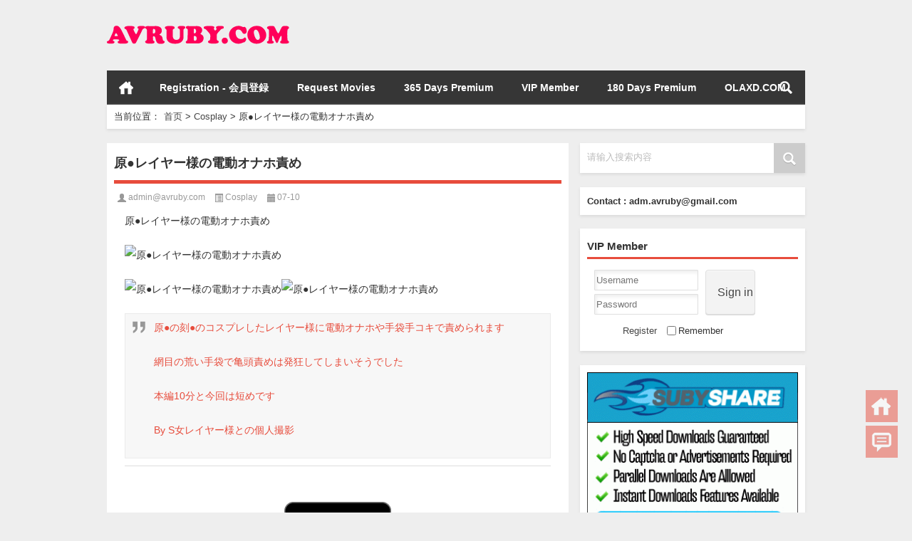

--- FILE ---
content_type: text/html; charset=UTF-8
request_url: https://avruby.com/?p=4898
body_size: 12655
content:
<!DOCTYPE html PUBLIC "-//W3C//DTD XHTML 1.0 Transitional//EN" "http://www.w3.org/TR/xhtml1/DTD/xhtml1-transitional.dtd">
<html xmlns="http://www.w3.org/1999/xhtml">
<head profile="http://gmpg.org/xfn/11">
<meta charset="UTF-8">
<meta http-equiv="Content-Type" content="text/html" />
<meta http-equiv="X-UA-Compatible" content="IE=edge,chrome=1">
<meta content="356451" name="subysharecom">
<title>原●レイヤー様の電動オナホ責め|AVRUBY.COM</title>

<meta name="description" content="原●レイヤー様の電動オナホ責め 原●の刻●のコスプレしたレイヤー様に電動オナホや手袋手コキで責められます 網目の荒い手袋で亀頭責めは発狂してしまいそうでした 本編10分と今回は短めです By S女レイヤー様との個人撮影   &nbsp; &nbsp;" />
<meta name="keywords" content="S女レイヤー様との個人撮影,原●レイヤー様の電動オナホ責め" />
<meta name="viewport" content="width=device-width, initial-scale=1.0, user-scalable=0, minimum-scale=1.0, maximum-scale=1.0">
<link rel="shortcut icon" href="/wp-content/themes/Loostrive/images/favicon.ico" type="image/x-icon" />
<link rel="pingback" href="https://avruby.com/xmlrpc.php" />
<!--[if lte IE 7]><script>window.location.href='http://up.loome.net/upgrade-your-browser2.html?referrer='+location.href;</script><![endif]-->
<meta name='robots' content='index, follow, max-image-preview:large, max-snippet:-1, max-video-preview:-1' />
	<style>img:is([sizes="auto" i], [sizes^="auto," i]) { contain-intrinsic-size: 3000px 1500px }</style>
	
	<!-- This site is optimized with the Yoast SEO plugin v26.5 - https://yoast.com/wordpress/plugins/seo/ -->
	<link rel="canonical" href="https://avruby.com/?p=4898" />
	<meta property="og:locale" content="en_US" />
	<meta property="og:type" content="article" />
	<meta property="og:title" content="原●レイヤー様の電動オナホ責め" />
	<meta property="og:description" content="原●レイヤー様の電動オナホ責め 原●の刻●のコスプレしたレイヤー様に電動オナホや手袋手コキで責められます 網目の荒い手袋で亀頭責めは発狂してしまいそうでした 本編10分と今回は短めです By S女レイヤー様との個人撮影   &nbsp; &nbsp;" />
	<meta property="og:url" content="https://avruby.com/?p=4898" />
	<meta property="og:site_name" content="AVRUBY.COM" />
	<meta property="article:published_time" content="2024-07-10T09:33:31+00:00" />
	<meta property="og:image" content="https://sbs235.sbsf.tech:182/590/10072024/5ajlgbjji8gmnp3vebofkni.jpg" />
	<meta name="author" content="admin@avruby.com" />
	<meta name="twitter:card" content="summary_large_image" />
	<meta name="twitter:label1" content="Written by" />
	<meta name="twitter:data1" content="admin@avruby.com" />
	<script type="application/ld+json" class="yoast-schema-graph">{"@context":"https://schema.org","@graph":[{"@type":"WebPage","@id":"https://avruby.com/?p=4898","url":"https://avruby.com/?p=4898","name":"原●レイヤー様の電動オナホ責め","isPartOf":{"@id":"https://avruby.com/#website"},"primaryImageOfPage":{"@id":"https://avruby.com/?p=4898#primaryimage"},"image":{"@id":"https://avruby.com/?p=4898#primaryimage"},"thumbnailUrl":"https://sbs235.sbsf.tech:182/590/10072024/5ajlgbjji8gmnp3vebofkni.jpg","datePublished":"2024-07-10T09:33:31+00:00","author":{"@id":"https://avruby.com/#/schema/person/3a9c231d4c65c7ccdd9903ba9c40ab22"},"breadcrumb":{"@id":"https://avruby.com/?p=4898#breadcrumb"},"inLanguage":"en-US","potentialAction":[{"@type":"ReadAction","target":["https://avruby.com/?p=4898"]}]},{"@type":"ImageObject","inLanguage":"en-US","@id":"https://avruby.com/?p=4898#primaryimage","url":"https://sbs235.sbsf.tech:182/590/10072024/5ajlgbjji8gmnp3vebofkni.jpg","contentUrl":"https://sbs235.sbsf.tech:182/590/10072024/5ajlgbjji8gmnp3vebofkni.jpg"},{"@type":"BreadcrumbList","@id":"https://avruby.com/?p=4898#breadcrumb","itemListElement":[{"@type":"ListItem","position":1,"name":"Home","item":"https://avruby.com/"},{"@type":"ListItem","position":2,"name":"原●レイヤー様の電動オナホ責め"}]},{"@type":"WebSite","@id":"https://avruby.com/#website","url":"https://avruby.com/","name":"AVRUBY.COM","description":"コスプレ動画、コスプレ写真集、同人作品、ゲーム、アダルトコミックをダウンロード!!","potentialAction":[{"@type":"SearchAction","target":{"@type":"EntryPoint","urlTemplate":"https://avruby.com/?s={search_term_string}"},"query-input":{"@type":"PropertyValueSpecification","valueRequired":true,"valueName":"search_term_string"}}],"inLanguage":"en-US"},{"@type":"Person","@id":"https://avruby.com/#/schema/person/3a9c231d4c65c7ccdd9903ba9c40ab22","name":"admin@avruby.com","image":{"@type":"ImageObject","inLanguage":"en-US","@id":"https://avruby.com/#/schema/person/image/","url":"https://secure.gravatar.com/avatar/56c56f7761c7b319808da99799c1ed9f8555e7361c6fb57671d0f977fce3db80?s=96&d=mm&r=g","contentUrl":"https://secure.gravatar.com/avatar/56c56f7761c7b319808da99799c1ed9f8555e7361c6fb57671d0f977fce3db80?s=96&d=mm&r=g","caption":"admin@avruby.com"},"sameAs":["http://avruby.com"],"url":"https://avruby.com/?author=1"}]}</script>
	<!-- / Yoast SEO plugin. -->


<link rel='dns-prefetch' href='//ajax.googleapis.com' />
<link rel='dns-prefetch' href='//avruby.com' />
<link rel='stylesheet' id='wp-block-library-css' href='https://avruby.com/wp-includes/css/dist/block-library/style.min.css?ver=6.8.3' type='text/css' media='all' />
<style id='classic-theme-styles-inline-css' type='text/css'>
/*! This file is auto-generated */
.wp-block-button__link{color:#fff;background-color:#32373c;border-radius:9999px;box-shadow:none;text-decoration:none;padding:calc(.667em + 2px) calc(1.333em + 2px);font-size:1.125em}.wp-block-file__button{background:#32373c;color:#fff;text-decoration:none}
</style>
<style id='global-styles-inline-css' type='text/css'>
:root{--wp--preset--aspect-ratio--square: 1;--wp--preset--aspect-ratio--4-3: 4/3;--wp--preset--aspect-ratio--3-4: 3/4;--wp--preset--aspect-ratio--3-2: 3/2;--wp--preset--aspect-ratio--2-3: 2/3;--wp--preset--aspect-ratio--16-9: 16/9;--wp--preset--aspect-ratio--9-16: 9/16;--wp--preset--color--black: #000000;--wp--preset--color--cyan-bluish-gray: #abb8c3;--wp--preset--color--white: #ffffff;--wp--preset--color--pale-pink: #f78da7;--wp--preset--color--vivid-red: #cf2e2e;--wp--preset--color--luminous-vivid-orange: #ff6900;--wp--preset--color--luminous-vivid-amber: #fcb900;--wp--preset--color--light-green-cyan: #7bdcb5;--wp--preset--color--vivid-green-cyan: #00d084;--wp--preset--color--pale-cyan-blue: #8ed1fc;--wp--preset--color--vivid-cyan-blue: #0693e3;--wp--preset--color--vivid-purple: #9b51e0;--wp--preset--gradient--vivid-cyan-blue-to-vivid-purple: linear-gradient(135deg,rgba(6,147,227,1) 0%,rgb(155,81,224) 100%);--wp--preset--gradient--light-green-cyan-to-vivid-green-cyan: linear-gradient(135deg,rgb(122,220,180) 0%,rgb(0,208,130) 100%);--wp--preset--gradient--luminous-vivid-amber-to-luminous-vivid-orange: linear-gradient(135deg,rgba(252,185,0,1) 0%,rgba(255,105,0,1) 100%);--wp--preset--gradient--luminous-vivid-orange-to-vivid-red: linear-gradient(135deg,rgba(255,105,0,1) 0%,rgb(207,46,46) 100%);--wp--preset--gradient--very-light-gray-to-cyan-bluish-gray: linear-gradient(135deg,rgb(238,238,238) 0%,rgb(169,184,195) 100%);--wp--preset--gradient--cool-to-warm-spectrum: linear-gradient(135deg,rgb(74,234,220) 0%,rgb(151,120,209) 20%,rgb(207,42,186) 40%,rgb(238,44,130) 60%,rgb(251,105,98) 80%,rgb(254,248,76) 100%);--wp--preset--gradient--blush-light-purple: linear-gradient(135deg,rgb(255,206,236) 0%,rgb(152,150,240) 100%);--wp--preset--gradient--blush-bordeaux: linear-gradient(135deg,rgb(254,205,165) 0%,rgb(254,45,45) 50%,rgb(107,0,62) 100%);--wp--preset--gradient--luminous-dusk: linear-gradient(135deg,rgb(255,203,112) 0%,rgb(199,81,192) 50%,rgb(65,88,208) 100%);--wp--preset--gradient--pale-ocean: linear-gradient(135deg,rgb(255,245,203) 0%,rgb(182,227,212) 50%,rgb(51,167,181) 100%);--wp--preset--gradient--electric-grass: linear-gradient(135deg,rgb(202,248,128) 0%,rgb(113,206,126) 100%);--wp--preset--gradient--midnight: linear-gradient(135deg,rgb(2,3,129) 0%,rgb(40,116,252) 100%);--wp--preset--font-size--small: 13px;--wp--preset--font-size--medium: 20px;--wp--preset--font-size--large: 36px;--wp--preset--font-size--x-large: 42px;--wp--preset--spacing--20: 0.44rem;--wp--preset--spacing--30: 0.67rem;--wp--preset--spacing--40: 1rem;--wp--preset--spacing--50: 1.5rem;--wp--preset--spacing--60: 2.25rem;--wp--preset--spacing--70: 3.38rem;--wp--preset--spacing--80: 5.06rem;--wp--preset--shadow--natural: 6px 6px 9px rgba(0, 0, 0, 0.2);--wp--preset--shadow--deep: 12px 12px 50px rgba(0, 0, 0, 0.4);--wp--preset--shadow--sharp: 6px 6px 0px rgba(0, 0, 0, 0.2);--wp--preset--shadow--outlined: 6px 6px 0px -3px rgba(255, 255, 255, 1), 6px 6px rgba(0, 0, 0, 1);--wp--preset--shadow--crisp: 6px 6px 0px rgba(0, 0, 0, 1);}:where(.is-layout-flex){gap: 0.5em;}:where(.is-layout-grid){gap: 0.5em;}body .is-layout-flex{display: flex;}.is-layout-flex{flex-wrap: wrap;align-items: center;}.is-layout-flex > :is(*, div){margin: 0;}body .is-layout-grid{display: grid;}.is-layout-grid > :is(*, div){margin: 0;}:where(.wp-block-columns.is-layout-flex){gap: 2em;}:where(.wp-block-columns.is-layout-grid){gap: 2em;}:where(.wp-block-post-template.is-layout-flex){gap: 1.25em;}:where(.wp-block-post-template.is-layout-grid){gap: 1.25em;}.has-black-color{color: var(--wp--preset--color--black) !important;}.has-cyan-bluish-gray-color{color: var(--wp--preset--color--cyan-bluish-gray) !important;}.has-white-color{color: var(--wp--preset--color--white) !important;}.has-pale-pink-color{color: var(--wp--preset--color--pale-pink) !important;}.has-vivid-red-color{color: var(--wp--preset--color--vivid-red) !important;}.has-luminous-vivid-orange-color{color: var(--wp--preset--color--luminous-vivid-orange) !important;}.has-luminous-vivid-amber-color{color: var(--wp--preset--color--luminous-vivid-amber) !important;}.has-light-green-cyan-color{color: var(--wp--preset--color--light-green-cyan) !important;}.has-vivid-green-cyan-color{color: var(--wp--preset--color--vivid-green-cyan) !important;}.has-pale-cyan-blue-color{color: var(--wp--preset--color--pale-cyan-blue) !important;}.has-vivid-cyan-blue-color{color: var(--wp--preset--color--vivid-cyan-blue) !important;}.has-vivid-purple-color{color: var(--wp--preset--color--vivid-purple) !important;}.has-black-background-color{background-color: var(--wp--preset--color--black) !important;}.has-cyan-bluish-gray-background-color{background-color: var(--wp--preset--color--cyan-bluish-gray) !important;}.has-white-background-color{background-color: var(--wp--preset--color--white) !important;}.has-pale-pink-background-color{background-color: var(--wp--preset--color--pale-pink) !important;}.has-vivid-red-background-color{background-color: var(--wp--preset--color--vivid-red) !important;}.has-luminous-vivid-orange-background-color{background-color: var(--wp--preset--color--luminous-vivid-orange) !important;}.has-luminous-vivid-amber-background-color{background-color: var(--wp--preset--color--luminous-vivid-amber) !important;}.has-light-green-cyan-background-color{background-color: var(--wp--preset--color--light-green-cyan) !important;}.has-vivid-green-cyan-background-color{background-color: var(--wp--preset--color--vivid-green-cyan) !important;}.has-pale-cyan-blue-background-color{background-color: var(--wp--preset--color--pale-cyan-blue) !important;}.has-vivid-cyan-blue-background-color{background-color: var(--wp--preset--color--vivid-cyan-blue) !important;}.has-vivid-purple-background-color{background-color: var(--wp--preset--color--vivid-purple) !important;}.has-black-border-color{border-color: var(--wp--preset--color--black) !important;}.has-cyan-bluish-gray-border-color{border-color: var(--wp--preset--color--cyan-bluish-gray) !important;}.has-white-border-color{border-color: var(--wp--preset--color--white) !important;}.has-pale-pink-border-color{border-color: var(--wp--preset--color--pale-pink) !important;}.has-vivid-red-border-color{border-color: var(--wp--preset--color--vivid-red) !important;}.has-luminous-vivid-orange-border-color{border-color: var(--wp--preset--color--luminous-vivid-orange) !important;}.has-luminous-vivid-amber-border-color{border-color: var(--wp--preset--color--luminous-vivid-amber) !important;}.has-light-green-cyan-border-color{border-color: var(--wp--preset--color--light-green-cyan) !important;}.has-vivid-green-cyan-border-color{border-color: var(--wp--preset--color--vivid-green-cyan) !important;}.has-pale-cyan-blue-border-color{border-color: var(--wp--preset--color--pale-cyan-blue) !important;}.has-vivid-cyan-blue-border-color{border-color: var(--wp--preset--color--vivid-cyan-blue) !important;}.has-vivid-purple-border-color{border-color: var(--wp--preset--color--vivid-purple) !important;}.has-vivid-cyan-blue-to-vivid-purple-gradient-background{background: var(--wp--preset--gradient--vivid-cyan-blue-to-vivid-purple) !important;}.has-light-green-cyan-to-vivid-green-cyan-gradient-background{background: var(--wp--preset--gradient--light-green-cyan-to-vivid-green-cyan) !important;}.has-luminous-vivid-amber-to-luminous-vivid-orange-gradient-background{background: var(--wp--preset--gradient--luminous-vivid-amber-to-luminous-vivid-orange) !important;}.has-luminous-vivid-orange-to-vivid-red-gradient-background{background: var(--wp--preset--gradient--luminous-vivid-orange-to-vivid-red) !important;}.has-very-light-gray-to-cyan-bluish-gray-gradient-background{background: var(--wp--preset--gradient--very-light-gray-to-cyan-bluish-gray) !important;}.has-cool-to-warm-spectrum-gradient-background{background: var(--wp--preset--gradient--cool-to-warm-spectrum) !important;}.has-blush-light-purple-gradient-background{background: var(--wp--preset--gradient--blush-light-purple) !important;}.has-blush-bordeaux-gradient-background{background: var(--wp--preset--gradient--blush-bordeaux) !important;}.has-luminous-dusk-gradient-background{background: var(--wp--preset--gradient--luminous-dusk) !important;}.has-pale-ocean-gradient-background{background: var(--wp--preset--gradient--pale-ocean) !important;}.has-electric-grass-gradient-background{background: var(--wp--preset--gradient--electric-grass) !important;}.has-midnight-gradient-background{background: var(--wp--preset--gradient--midnight) !important;}.has-small-font-size{font-size: var(--wp--preset--font-size--small) !important;}.has-medium-font-size{font-size: var(--wp--preset--font-size--medium) !important;}.has-large-font-size{font-size: var(--wp--preset--font-size--large) !important;}.has-x-large-font-size{font-size: var(--wp--preset--font-size--x-large) !important;}
:where(.wp-block-post-template.is-layout-flex){gap: 1.25em;}:where(.wp-block-post-template.is-layout-grid){gap: 1.25em;}
:where(.wp-block-columns.is-layout-flex){gap: 2em;}:where(.wp-block-columns.is-layout-grid){gap: 2em;}
:root :where(.wp-block-pullquote){font-size: 1.5em;line-height: 1.6;}
</style>
<link rel='stylesheet' id='kube-css' href='https://avruby.com/wp-content/themes/Loostrive/css/kube.css?ver=6.8.3' type='text/css' media='all' />
<link rel='stylesheet' id='fresco-css' href='https://avruby.com/wp-content/themes/Loostrive/images/imgbox/lightbox.css?ver=1.5.1' type='text/css' media='all' />
<link rel='stylesheet' id='wp-members-css' href='https://avruby.com/wp-content/plugins/wp-members/assets/css/forms/generic-no-float.min.css?ver=3.4.8' type='text/css' media='all' />
<script type="text/javascript" src="https://ajax.googleapis.com/ajax/libs/jquery/2.2.4/jquery.min.js" id="jquery-js"></script>
<script type="text/javascript" src="https://avruby.com/wp-content/themes/Loostrive/comments-ajax.js?ver=1" id="comments-ajax-js"></script>
<script type="text/javascript" src="https://avruby.com/wp-content/themes/Loostrive/js/realgravatar.js?ver=1" id="realgravatar-js"></script>
<link rel="https://api.w.org/" href="https://avruby.com/index.php?rest_route=/" /><link rel="alternate" title="JSON" type="application/json" href="https://avruby.com/index.php?rest_route=/wp/v2/posts/4898" /><link rel='shortlink' href='https://avruby.com/?p=4898' />
<link rel="alternate" title="oEmbed (JSON)" type="application/json+oembed" href="https://avruby.com/index.php?rest_route=%2Foembed%2F1.0%2Fembed&#038;url=https%3A%2F%2Favruby.com%2F%3Fp%3D4898" />
<link rel="alternate" title="oEmbed (XML)" type="text/xml+oembed" href="https://avruby.com/index.php?rest_route=%2Foembed%2F1.0%2Fembed&#038;url=https%3A%2F%2Favruby.com%2F%3Fp%3D4898&#038;format=xml" />
<!-- Analytics by WP Statistics - https://wp-statistics.com -->
<link rel="stylesheet" type="text/css" href="https://avruby.com/wp-content/themes/Loostrive/css/style/red.css" />
<style>
	#post_container .fixed-hight .thumbnail{overflow: hidden;}
	@media only screen and (max-width: 640px) {#post_container .fixed-hight .thumbnail{height:120.75px; overflow: hidden;}}
	.related,.related_box{height: 185px;}
	.related_box .r_pic,.related_box .r_pic img {height: 95px;}
	@media only screen and (max-width: 640px) {.mainmenus { margin-bottom: 1.5em; }}	@media only screen and (max-width: 640px) {#post_container li .article h2{height: 45px;overflow: hidden;padding-bottom: 0;margin-bottom: 10px;}}	</style>
</head>
<body  class="custom-background">
		<div id="head" class="row">
                      
			<div class="row"></div>
						<div class="container">
					<div id="blogname" class="third">
                    	<a href="https://avruby.com/" title="AVRUBY.COM">                        <img src="/wp-content/themes/Loostrive/images/Logo.png" alt="AVRUBY.COM" /></a>
                    </div>
                 	                </div>
				<div class="clear"></div>
		</div>
		<div class="mainmenus container">
			<div class="mainmenu">
				<div class="topnav">
					                		<a href="https://avruby.com" title="首页" class="home_none">首页</a>
    				                    <div class="menu-button"><i class="menu-ico"></i></div>
                    	<ul id="menu-topmenu" class="menu"><li id="menu-item-270" class="menu-item menu-item-type-post_type menu-item-object-page menu-item-270"><a href="https://avruby.com/?page_id=21">Registration - 会員登録</a></li>
<li id="menu-item-5571" class="menu-item menu-item-type-post_type menu-item-object-page menu-item-5571"><a href="https://avruby.com/?page_id=5561">Request Movies</a></li>
<li id="menu-item-8930" class="menu-item menu-item-type-taxonomy menu-item-object-category menu-item-8930"><a href="https://avruby.com/?cat=3940">365 Days Premium</a></li>
<li id="menu-item-8928" class="menu-item menu-item-type-taxonomy menu-item-object-category menu-item-8928"><a href="https://avruby.com/?cat=16">VIP Member</a></li>
<li id="menu-item-8929" class="menu-item menu-item-type-taxonomy menu-item-object-category menu-item-8929"><a href="https://avruby.com/?cat=621">180 Days Premium</a></li>
<li id="menu-item-12446" class="menu-item menu-item-type-custom menu-item-object-custom menu-item-12446"><a href="https://olaxd.com/">OLAXD.COM</a></li>
</ul>                    
                <ul class="menu-right">
                    <li class="menu-search">
                    	<a href="#" id="menu-search" title="搜索"></a>
                    	<div class="menu-search-form ">
							<form action="https://avruby.com" method="get">
                            	<input name="s" type="text" id="search" value="" maxlength="150" placeholder="请输入搜索内容" x-webkit-speech style="width:135px">
                            	<input type="submit" value="搜索" class="button"/>
                            </form>
                        </div>
                    </li>
                </ul> 
                                 <!-- menus END -->                    
            </div>
				</div>
				<div class="clear"></div>
			</div>
		</div>
			<div class="container">
					                <div class="subsidiary box clearfix">           	
                    <div class="bulletin fourfifth">
                        <span class="sixth">当前位置：</span><div itemscope itemtype="http://schema.org/WebPage" id="crumbs"> <a itemprop="breadcrumb" href="https://avruby.com">首页</a> <span class="delimiter">></span> <a itemprop="breadcrumb" href="https://avruby.com/?cat=2">Cosplay</a> <span class="delimiter">></span> <span class="current">原●レイヤー様の電動オナホ責め</span></div>                     </div>
                </div>
               	 	<div id="sidebar">
         
<div class="search box row">
<div class="search_site">
<form id="searchform" method="get" action="https://avruby.com">
		<input type="submit" value="" id="searchsubmit" class="button"/>
		<label><span>请输入搜索内容</span><input type="text" class="search-s" name="s"  x-webkit-speech /></label>
</form></div></div>
<div class="widget box row">
<p><strong>Contact : <a href="/cdn-cgi/l/email-protection" class="__cf_email__" data-cfemail="147570793a75626661766d547379757d783a777b79">[email&#160;protected]</a></strong></p>
</div><div class="widget box row">
			<form id="loginform" action="https://avruby.com/wp-login.php" method="post"><h3>VIP Member</h3>
				<div class="loginl">
					<p><label></label><input class="login" placeholder="Username" type="text" name="log" id="log" value="" size="12" /></p>
					<p><label></label><input class="login" placeholder="Password" type="password" name="pwd" id="pwd" value="" size="12" /></p>
				</div>
				<div class="loginr">
					<input class="denglu btn" type="submit" name="submit" value="Sign in" />
				</div>
				<div class="clear"></div>
				<p>
					<a class="register" href="https://avruby.com/?page_id=21">Register</a>
					<label><input id="comment_mail_notify" type="checkbox" name="rememberme" value="forever" />Remember</label>
				</p>
				<p>
					<input type="hidden" name="redirect_to" value="/?p=4898"/>
				</p>
				</form><div class="clear"></div></div><div class="widget box row"><figure class="wp-block-image alignwide"><a href="https://subyshare.com/affiliate/356451" target="_blank" rel=" noreferrer noopener"><img decoding="async" src="https://avruby.com/wp-content/uploads/2023/07/subyshare-2-300x250-2.gif"/></a></figure></div><div class="widget box row"><h3></h3><div class="siderbar-list"><ul class="imglist clear">        <li class="post" style="min-height: 50px">
            <a href="https://avruby.com/?p=4244" title="艦これ　時雨　猫耳メイド水着写真　フル解像度版">
						<img src="https://avruby.com/wp-content/themes/Loostrive/timthumb.php?src=https://sbs235.sbsf.tech:182/590/12062024/dgyw4uu6t985rtumm66dn8b.jpg&amp;h=95&amp;w=142&amp;zc=1" width="142" height="95" alt="艦これ　時雨　猫耳メイド水着写真　フル解像度版" />            <h4>艦これ　時雨　猫耳メイド水着写真　フル解像度版</h4></a>
        </li>
        <li class="post" style="min-height: 50px">
            <a href="https://avruby.com/?p=696" title="ガチ生ハメちゃん　唾液タンツボ性処理便女リゼロシャス 貧民街の性的女旧儿金髪路リ幺力女フェルト[2902pvm]Re2023">
						<img src="https://avruby.com/wp-content/themes/Loostrive/timthumb.php?src=https://sbs235.sbsf.tech:182/590/05112023/s2ensywcq462ocrw77ouydd.jpg&amp;h=95&amp;w=142&amp;zc=1" width="142" height="95" alt="ガチ生ハメちゃん　唾液タンツボ性処理便女リゼロシャス 貧民街の性的女旧儿金髪路リ幺力女フェルト[2902pvm]Re2023" />            <h4>ガチ生ハメちゃん　唾液タンツボ性処理便女リゼロシャス 貧民街の性的女旧儿金髪路リ幺力女フェルト[2902pvm]Re2023</h4></a>
        </li>
        <li class="post" style="min-height: 50px">
            <a href="https://avruby.com/?p=4242" title="艦これ　浦風＆磯風　素人レイヤー4Pハメ撮りSEX">
						<img src="https://avruby.com/wp-content/themes/Loostrive/timthumb.php?src=https://sbs235.sbsf.tech:182/590/12062024/robafka22o4uh5lcxzlj26j.jpg&amp;h=95&amp;w=142&amp;zc=1" width="142" height="95" alt="艦これ　浦風＆磯風　素人レイヤー4Pハメ撮りSEX" />            <h4>艦これ　浦風＆磯風　素人レイヤー4Pハメ撮りSEX</h4></a>
        </li>
        <li class="post" style="min-height: 50px">
            <a href="https://avruby.com/?p=4836" title="【意識高い系男装レイヤーは最高エロすぎドＭ痴女】全身ベロ舐め即尺ごっくん→パイズリ狭射中出しセックス&#038;キモおじ全員Ｄキス喉奥イラマとイッても猛ピス→アクメで人間廃業に追い込む6P大乱交豪華2本立て">
						<img src="https://avruby.com/wp-content/themes/Loostrive/timthumb.php?src=https://sbs235.sbsf.tech:182/590/06072024/etbxwxygwka6zoy6zlmju4f.jpg&amp;h=95&amp;w=142&amp;zc=1" width="142" height="95" alt="【意識高い系男装レイヤーは最高エロすぎドＭ痴女】全身ベロ舐め即尺ごっくん→パイズリ狭射中出しセックス&キモおじ全員Ｄキス喉奥イラマとイッても猛ピス→アクメで人間廃業に追い込む6P大乱交豪華2本立て" />            <h4>【意識高い系男装レイヤーは最高エロすぎドＭ痴女】全身ベロ舐め即尺ごっくん→パイズリ狭射中出しセックス&#038;キモおじ全員Ｄキス喉奥イラマとイッても猛ピス→アクメで人間廃業に追い込む6P大乱交豪華2本立て</h4></a>
        </li>
        <li class="post" style="min-height: 50px">
            <a href="https://avruby.com/?p=10835" title="【フル動画+写真集】Jカップ神乳の女神Ⅱ💙 NIKKEヘルムと大人のバスタイム🫧♪ 入浴中で色気MAXの爆乳女神がお風呂で『妊娠させて...？』種付け中出しイベント発生🔞 ヘルムの排卵中おま⚫︎この中へ最高の射精を実施します❤️（ゆな）">
						<img src="https://avruby.com/wp-content/themes/Loostrive/timthumb.php?src=https://sbs235.sbsf.tech:182/590/29072025/wt7ddec634o4c5vw2ixpqcw.jpg&amp;h=95&amp;w=142&amp;zc=1" width="142" height="95" alt="【フル動画+写真集】Jカップ神乳の女神Ⅱ💙 NIKKEヘルムと大人のバスタイム🫧♪ 入浴中で色気MAXの爆乳女神がお風呂で『妊娠させて...？』種付け中出しイベント発生🔞 ヘルムの排卵中おま⚫︎この中へ最高の射精を実施します❤️（ゆな）" />            <h4>【フル動画+写真集】Jカップ神乳の女神Ⅱ💙 NIKKEヘルムと大人のバスタイム🫧♪ 入浴中で色気MAXの爆乳女神がお風呂で『妊娠させて...？』種付け中出しイベント発生🔞 ヘルムの排卵中おま⚫︎この中へ最高の射精を実施します❤️（ゆな）</h4></a>
        </li>
        <li class="post" style="min-height: 50px">
            <a href="https://avruby.com/?p=8009" title="【12月12日まで4600！！】スリム太ももデカびらちゃんでホ■風真い◯は殿！ぷっくり乳首おっぱいカップＣ！グチョ濡れまんまんたっぷり中出しえっち編【期間限定54%OFFセール中！】">
						<img src="https://avruby.com/wp-content/themes/Loostrive/timthumb.php?src=https://sbs235.sbsf.tech:182/590/08122024/nivhkqxelfn7kzlynlzlxd9.jpg&amp;h=95&amp;w=142&amp;zc=1" width="142" height="95" alt="【12月12日まで4600！！】スリム太ももデカびらちゃんでホ■風真い◯は殿！ぷっくり乳首おっぱいカップＣ！グチョ濡れまんまんたっぷり中出しえっち編【期間限定54%OFFセール中！】" />            <h4>【12月12日まで4600！！】スリム太ももデカびらちゃんでホ■風真い◯は殿！ぷっくり乳首おっぱいカップＣ！グチョ濡れまんまんたっぷり中出しえっち編【期間限定54%OFFセール中！】</h4></a>
        </li>
        <li class="post" style="min-height: 50px">
            <a href="https://avruby.com/?p=4240" title="【卒業記念30%off】 【聖天使×ろりっ子】全身密着絡み合うふたりのやわ肌...【栗鳥すみれ限定おまけ付き】">
						<img src="https://avruby.com/wp-content/themes/Loostrive/timthumb.php?src=https://sbs235.sbsf.tech:182/590/12062024/iz8g73xl44xc310r05axzh3.jpg&amp;h=95&amp;w=142&amp;zc=1" width="142" height="95" alt="【卒業記念30%off】 【聖天使×ろりっ子】全身密着絡み合うふたりのやわ肌...【栗鳥すみれ限定おまけ付き】" />            <h4>【卒業記念30%off】 【聖天使×ろりっ子】全身密着絡み合うふたりのやわ肌...【栗鳥すみれ限定おまけ付き】</h4></a>
        </li>
        <li class="post" style="min-height: 50px">
            <a href="https://avruby.com/?p=3518" title="ホロラ●ブ＠白●ノエル【Iカップ美爆乳】グラビアアイドル級ルックス激かわ美少女商業レイヤー【本命カレシ持ち（2.5次元俳優）】濃厚ベロチュー＆ガマン汁大好き【アニメ声】間男ペニス堕ちNTR雑魚アクメ！">
						<img src="https://avruby.com/wp-content/themes/Loostrive/timthumb.php?src=https://sbs235.sbsf.tech:182/590/08052024/auc395coki79wybqueeadbk.jpg&amp;h=95&amp;w=142&amp;zc=1" width="142" height="95" alt="ホロラ●ブ＠白●ノエル【Iカップ美爆乳】グラビアアイドル級ルックス激かわ美少女商業レイヤー【本命カレシ持ち（2.5次元俳優）】濃厚ベロチュー＆ガマン汁大好き【アニメ声】間男ペニス堕ちNTR雑魚アクメ！" />            <h4>ホロラ●ブ＠白●ノエル【Iカップ美爆乳】グラビアアイドル級ルックス激かわ美少女商業レイヤー【本命カレシ持ち（2.5次元俳優）】濃厚ベロチュー＆ガマン汁大好き【アニメ声】間男ペニス堕ちNTR雑魚アクメ！</h4></a>
        </li>
</ul></div></div><div class="widget box row"><div class="wp-block-calendar"><table id="wp-calendar" class="wp-calendar-table">
	<caption>January 2026</caption>
	<thead>
	<tr>
		<th scope="col" aria-label="Monday">M</th>
		<th scope="col" aria-label="Tuesday">T</th>
		<th scope="col" aria-label="Wednesday">W</th>
		<th scope="col" aria-label="Thursday">T</th>
		<th scope="col" aria-label="Friday">F</th>
		<th scope="col" aria-label="Saturday">S</th>
		<th scope="col" aria-label="Sunday">S</th>
	</tr>
	</thead>
	<tbody>
	<tr>
		<td colspan="3" class="pad">&nbsp;</td><td><a href="https://avruby.com/?m=20260101" aria-label="Posts published on January 1, 2026">1</a></td><td><a href="https://avruby.com/?m=20260102" aria-label="Posts published on January 2, 2026">2</a></td><td><a href="https://avruby.com/?m=20260103" aria-label="Posts published on January 3, 2026">3</a></td><td><a href="https://avruby.com/?m=20260104" aria-label="Posts published on January 4, 2026">4</a></td>
	</tr>
	<tr>
		<td><a href="https://avruby.com/?m=20260105" aria-label="Posts published on January 5, 2026">5</a></td><td><a href="https://avruby.com/?m=20260106" aria-label="Posts published on January 6, 2026">6</a></td><td><a href="https://avruby.com/?m=20260107" aria-label="Posts published on January 7, 2026">7</a></td><td><a href="https://avruby.com/?m=20260108" aria-label="Posts published on January 8, 2026">8</a></td><td>9</td><td><a href="https://avruby.com/?m=20260110" aria-label="Posts published on January 10, 2026">10</a></td><td>11</td>
	</tr>
	<tr>
		<td><a href="https://avruby.com/?m=20260112" aria-label="Posts published on January 12, 2026">12</a></td><td><a href="https://avruby.com/?m=20260113" aria-label="Posts published on January 13, 2026">13</a></td><td><a href="https://avruby.com/?m=20260114" aria-label="Posts published on January 14, 2026">14</a></td><td><a href="https://avruby.com/?m=20260115" aria-label="Posts published on January 15, 2026">15</a></td><td><a href="https://avruby.com/?m=20260116" aria-label="Posts published on January 16, 2026">16</a></td><td><a href="https://avruby.com/?m=20260117" aria-label="Posts published on January 17, 2026">17</a></td><td><a href="https://avruby.com/?m=20260118" aria-label="Posts published on January 18, 2026">18</a></td>
	</tr>
	<tr>
		<td><a href="https://avruby.com/?m=20260119" aria-label="Posts published on January 19, 2026">19</a></td><td><a href="https://avruby.com/?m=20260120" aria-label="Posts published on January 20, 2026">20</a></td><td><a href="https://avruby.com/?m=20260121" aria-label="Posts published on January 21, 2026">21</a></td><td id="today">22</td><td>23</td><td>24</td><td>25</td>
	</tr>
	<tr>
		<td>26</td><td>27</td><td>28</td><td>29</td><td>30</td><td>31</td>
		<td class="pad" colspan="1">&nbsp;</td>
	</tr>
	</tbody>
	</table><nav aria-label="Previous and next months" class="wp-calendar-nav">
		<span class="wp-calendar-nav-prev"><a href="https://avruby.com/?m=202512">&laquo; Dec</a></span>
		<span class="pad">&nbsp;</span>
		<span class="wp-calendar-nav-next">&nbsp;</span>
	</nav></div></div>	<div id="sidebar-follow">
		</div>
</div>    	<div class="mainleft"  id="content">
			<div class="article_container row  box">
				<h1>原●レイヤー様の電動オナホ責め</h1>
                    <div class="article_info">
                        <span class="info_author info_ico"><a href="https://avruby.com/?author=1" title="Posts by admin@avruby.com" rel="author"><span class="__cf_email__" data-cfemail="7e1f1a1317103e1f080c0b1c07501d1113">[email&#160;protected]</span></a></span> 
                        <span class="info_category info_ico"><a href="https://avruby.com/?cat=2" rel="category">Cosplay</a></span> 
                        <span class="info_date info_ico">07-10</span>
						                    </div>
            	<div class="clear"></div>
            <div class="context">
				<div id="post_content"><p>原●レイヤー様の電動オナホ責め</p>
<p><img fetchpriority="high" decoding="async" class="alignnone size-full" src="https://sbs235.sbsf.tech:182/590/10072024/5ajlgbjji8gmnp3vebofkni.jpg" alt="原●レイヤー様の電動オナホ責め" width="560" height="420" /></p>
<p><img decoding="async" class="alignnone " src="https://sbs235.sbsf.tech:182/590/10072024/lcnwr4iz4gihp8kotri5npz.jpg" alt="原●レイヤー様の電動オナホ責め" width="505" height="284" /><img decoding="async" class="alignnone " src="https://sbs235.sbsf.tech:182/590/10072024/7gdi63yxyrgkxe09ruc7vwr.jpg" alt="原●レイヤー様の電動オナホ責め" width="508" height="286" /></p>
<blockquote><p>原●の刻●のコスプレしたレイヤー様に電動オナホや手袋手コキで責められます</p>
<p>網目の荒い手袋で亀頭責めは発狂してしまいそうでした</p>
<p>本編10分と今回は短めです</p>
<p>By S女レイヤー様との個人撮影</p></blockquote>
<hr />
<p><span id="more-4898"></span>  <a href="https://subyshare.com/eir0wv2crfwz/7390-4058307-1App.mp4.html" target="_blank" rel="noopener"><img loading="lazy" decoding="async" class="size-full wp-image-25 aligncenter" src="https://avruby.com/wp-content/uploads/2024/01/Download.png" alt="原●レイヤー様の電動オナホ責め" alt="" width="150" height="48" /></a></p>
<p>&nbsp;</p>
<p>&nbsp;</p>
</div>
				               	<div class="clear"></div>
                
                <div class="article_tags">
                	<div class="tagcloud">
                    	标签：<a href="https://avruby.com/?tag=s%e5%a5%b3%e3%83%ac%e3%82%a4%e3%83%a4%e3%83%bc%e6%a7%98%e3%81%a8%e3%81%ae%e5%80%8b%e4%ba%ba%e6%92%ae%e5%bd%b1" rel="tag">S女レイヤー様との個人撮影</a> <a href="https://avruby.com/?tag=%e5%8e%9f%e2%97%8f%e3%83%ac%e3%82%a4%e3%83%a4%e3%83%bc%e6%a7%98%e3%81%ae%e9%9b%bb%e5%8b%95%e3%82%aa%e3%83%8a%e3%83%9b%e8%b2%ac%e3%82%81" rel="tag">原●レイヤー様の電動オナホ責め</a>                    </div>
                </div>
                             </div>
		</div>
    						
    	<div>
		<ul class="post-navigation row">
			<div class="post-previous twofifth">
				上一篇 <br> <a href="https://avruby.com/?p=4902" rel="prev">[TNOZ-034]【美巨乳×肉厚乳輪×タヌキ顔】意識高い系男装腐女子レイヤー19歳の薄い本読み過ぎ 底ナシスケベエロ妄想を具現化する集団おじさん連続Dキス唾液飲ませ＆即尺囲みフェラ アクメ潮噴射がぶ飲み【全員のキンタマ空っぽにするため朝までSEX】3時間越え6P大乱交</a>            </div>
            <div class="post-next twofifth">
				下一篇 <br> <a href="https://avruby.com/?p=4886" rel="next">seiのオムニー動画実験場2</a>            </div>
        </ul>
	</div>
     
	<div class="article_container row  box article_related">
    	<div class="related">
		<ul>
		<li class="related_box"  >
			<a href="https://avruby.com/?p=10139" title="痴女レイヤー様のM男責め！手コキや騎乗位搾精で敗北射精【に●さんじ / 魔界ノり●む】" target="_blank">
			<div class="r_pic">
			                 <img src="https://avruby.com/wp-content/themes/Loostrive/timthumb.php?src=https://sbs235.sbsf.tech:182/590/19052025/ztxpuxjrpjh23d3gn3p4a8d.jpg&amp;h=95&amp;w=140&amp;zc=1" width="140" height="95" alt="痴女レイヤー様のM男責め！手コキや騎乗位搾精で敗北射精【に●さんじ / 魔界ノり●む】" />			</div>
			<div class="r_title">
					痴女レイヤー様のM男責め！手コキや騎乗位搾精で敗北射精【に●さんじ / 魔界ノり●む】            </div>
            </a>
		</li>
			<li class="related_box"  >
			<a href="https://avruby.com/?p=9642" title="超美少女レイヤー様の唾液塗れ顔舐め＆鼻舐め手コキプレイ" target="_blank">
			<div class="r_pic">
			                 <img src="https://avruby.com/wp-content/themes/Loostrive/timthumb.php?src=https://sbs235.sbsf.tech:182/590/30032025/cvqv32jrz80caxya56unjna.jpg&amp;h=95&amp;w=140&amp;zc=1" width="140" height="95" alt="超美少女レイヤー様の唾液塗れ顔舐め＆鼻舐め手コキプレイ" />			</div>
			<div class="r_title">
					超美少女レイヤー様の唾液塗れ顔舐め＆鼻舐め手コキプレイ            </div>
            </a>
		</li>
			<li class="related_box"  >
			<a href="https://avruby.com/?p=9549" title="ドS女シスター様のM男の娘責め！ペニバン逆アナルでメスイキ連発" target="_blank">
			<div class="r_pic">
			                 <img src="https://avruby.com/wp-content/themes/Loostrive/timthumb.php?src=https://sbs235.sbsf.tech:182/590/24032025/mni103t11chbgkyeuv3mmlv.jpg&amp;h=95&amp;w=140&amp;zc=1" width="140" height="95" alt="ドS女シスター様のM男の娘責め！ペニバン逆アナルでメスイキ連発" />			</div>
			<div class="r_title">
					ドS女シスター様のM男の娘責め！ペニバン逆アナルでメスイキ連発            </div>
            </a>
		</li>
			<li class="related_box"  >
			<a href="https://avruby.com/?p=9500" title="男の娘×男の娘コラボ！アイドル系男の娘はづきちゃんに責められメスイキ連発！" target="_blank">
			<div class="r_pic">
			                 <img src="https://avruby.com/wp-content/themes/Loostrive/timthumb.php?src=https://sbs235.sbsf.tech:182/590/19032025/12bp0fwwq26syh2viek1k24.jpg&amp;h=95&amp;w=140&amp;zc=1" width="140" height="95" alt="男の娘×男の娘コラボ！アイドル系男の娘はづきちゃんに責められメスイキ連発！" />			</div>
			<div class="r_title">
					男の娘×男の娘コラボ！アイドル系男の娘はづきちゃんに責められメスイキ連発！            </div>
            </a>
		</li>
			<li class="related_box"  >
			<a href="https://avruby.com/?p=9457" title="男の娘レイヤー様のスプタン鼻フェラ、唾液責めでM男堕ち" target="_blank">
			<div class="r_pic">
			                 <img src="https://avruby.com/wp-content/themes/Loostrive/timthumb.php?src=https://sbs235.sbsf.tech:182/590/17032025/ovnn76nlgh1zvqc7kytgopu.jpg&amp;h=95&amp;w=140&amp;zc=1" width="140" height="95" alt="男の娘レイヤー様のスプタン鼻フェラ、唾液責めでM男堕ち" />			</div>
			<div class="r_title">
					男の娘レイヤー様のスプタン鼻フェラ、唾液責めでM男堕ち            </div>
            </a>
		</li>
			<li class="related_box"  >
			<a href="https://avruby.com/?p=9211" title="○リレイヤー様のM男唾液、手コキ責め【ブ○アカ / 小○遊ホシノ】" target="_blank">
			<div class="r_pic">
			                 <img src="https://avruby.com/wp-content/themes/Loostrive/timthumb.php?src=https://sbs235.sbsf.tech:182/590/01032025/ytx77afz7hwn060j12ajuza.jpg&amp;h=95&amp;w=140&amp;zc=1" width="140" height="95" alt="○リレイヤー様のM男唾液、手コキ責め【ブ○アカ / 小○遊ホシノ】" />			</div>
			<div class="r_title">
					○リレイヤー様のM男唾液、手コキ責め【ブ○アカ / 小○遊ホシノ】            </div>
            </a>
		</li>
	</ul>       	</div>
	</div>
         	<div class="clear"></div>
	<div id="comments_box">
		<!-- You can start editing here. -->
<div class="row box">
			<!-- If comments are closed. -->
		<!--<p class="nocomments">报歉!评论已关闭.</p>-->
			</div>  
  <script data-cfasync="false" src="/cdn-cgi/scripts/5c5dd728/cloudflare-static/email-decode.min.js"></script><script type="text/javascript">
  function ajacpload(){
$('#comment_pager a').click(function(){
    var wpurl=$(this).attr("href").split(/(\?|&)action=AjaxCommentsPage.*$/)[0];
    var commentPage = 1;
    if (/comment-page-/i.test(wpurl)) {
    commentPage = wpurl.split(/comment-page-/i)[1].split(/(\/|#|&).*$/)[0];
    } else if (/cpage=/i.test(wpurl)) {
    commentPage = wpurl.split(/cpage=/)[1].split(/(\/|#|&).*$/)[0];
    };
    //alert(commentPage);//获取页数
    var postId =$('#cp_post_id').text();
	//alert(postId);//获取postid
    var url = wpurl.split(/#.*$/)[0];
    url += /\?/i.test(wpurl) ? '&' : '?';
    url += 'action=AjaxCommentsPage&post=' + postId + '&page=' + commentPage;        
    //alert(url);//看看传入参数是否正确
    $.ajax({
    url:url,
    type: 'GET',
    beforeSend: function() {
    document.body.style.cursor = 'wait';
    var C=0.7;//修改下面的选择器，评论列表div的id，分页部分的id
    $('#thecomments,#comment_pager').css({opacity:C,MozOpacity:C,KhtmlOpacity:C,filter:'alpha(opacity=' + C * 100 + ')'});
    var loading='Loading';
    $('#comment_pager').html(loading);
    },
    error: function(request) {
        alert(request.responseText);
    },
    success:function(data){
    var responses=data.split('');
    $('#thecomments').html(responses[0]);
    $('#comment_pager').html(responses[1]);
    var C=1; //修改下面的选择器，评论列表div的id，分页部分的id
    $('#thecomments,#comment_pager').css({opacity:C,MozOpacity:C,KhtmlOpacity:C,filter:'alpha(opacity=' + C * 100 + ')'});
    $('#cmploading').remove();
    document.body.style.cursor = 'auto';
    ajacpload();//自身重载一次
	//single_js();//需要重载的js，注意
	$body.animate( { scrollTop: $('#comment_header').offset().top - 200}, 1000);
        }//返回评论列表顶部
    });    
    return false;
    });
}
  </script>    </div>
	</div>
</div>
<div class="clear"></div>
<div id="footer">
    <div class="footnav container">
    <ul id="footnav" class="menu"><li id="menu-item-2450" class="menu-item menu-item-type-custom menu-item-object-custom menu-item-2450"><a href="https://theporndude.com/ja">Theporndude.com</a></li>
</ul>  </div>
          <div class="copyright">
  <p> Copyright &copy; 2023-2026 <a href="https://avruby.com/"><strong>
    AVRUBY.COM    </strong></a> Powered by <a href="http://www.wordpress.org/" rel="external">WordPress</a><br />
          </p>
  <p class="author"><a href="http://www.loome.net/" target="_blank" rel="external">Theme By Loome</a></p>
  </div>
</div>
</div>
<!--gototop-->
<div id="tbox">
    <a id="home" href="https://avruby.com"></a>
      <a id="pinglun" href="#comments_box"></a>
    <a id="gotop" href="javascript:void(0)"></a> </div>

<!--Start of Tawk.to Script (0.7.2)-->
<script id="tawk-script" type="text/javascript">
var Tawk_API = Tawk_API || {};
var Tawk_LoadStart=new Date();
(function(){
	var s1 = document.createElement( 'script' ),s0=document.getElementsByTagName( 'script' )[0];
	s1.async = true;
	s1.src = 'https://embed.tawk.to/65f1d4e88d261e1b5f6d456a/1hosafc1l';
	s1.charset = 'UTF-8';
	s1.setAttribute( 'crossorigin','*' );
	s0.parentNode.insertBefore( s1, s0 );
})();
</script>
<!--End of Tawk.to Script (0.7.2)-->
<script type="text/javascript" src="https://avruby.com/wp-content/themes/Loostrive/images/imgbox/lightbox.min.js?ver=1.5.1" id="fresco-js"></script>
<script type="text/javascript" src="https://avruby.com/wp-content/themes/Loostrive/js/loostrive.js?ver=1.1" id="script-js"></script>
<script type="text/javascript" id="wp-statistics-tracker-js-extra">
/* <![CDATA[ */
var WP_Statistics_Tracker_Object = {"requestUrl":"https:\/\/avruby.com\/index.php?rest_route=\/wp-statistics\/v2","ajaxUrl":"https:\/\/avruby.com\/wp-admin\/admin-ajax.php","hitParams":{"wp_statistics_hit":1,"source_type":"post","source_id":4898,"search_query":"","signature":"60d55a6bd71459d58e77dcd106b37455","endpoint":"hit"},"onlineParams":{"wp_statistics_hit":1,"source_type":"post","source_id":4898,"search_query":"","signature":"60d55a6bd71459d58e77dcd106b37455","endpoint":"online"},"option":{"userOnline":"1","dntEnabled":"","bypassAdBlockers":"","consentIntegration":{"name":null,"status":[]},"isPreview":false,"trackAnonymously":false,"isWpConsentApiActive":false,"consentLevel":"functional"},"jsCheckTime":"60000","isLegacyEventLoaded":"","customEventAjaxUrl":"https:\/\/avruby.com\/wp-admin\/admin-ajax.php?action=wp_statistics_custom_event&nonce=650af5fb0a"};
/* ]]> */
</script>
<script type="text/javascript" src="https://avruby.com/wp-content/plugins/wp-statistics/assets/js/tracker.js?ver=14.15.5" id="wp-statistics-tracker-js"></script>

<script defer src="https://static.cloudflareinsights.com/beacon.min.js/vcd15cbe7772f49c399c6a5babf22c1241717689176015" integrity="sha512-ZpsOmlRQV6y907TI0dKBHq9Md29nnaEIPlkf84rnaERnq6zvWvPUqr2ft8M1aS28oN72PdrCzSjY4U6VaAw1EQ==" data-cf-beacon='{"version":"2024.11.0","token":"fb2e337ce22c4b4f8eda1d1d214ae543","r":1,"server_timing":{"name":{"cfCacheStatus":true,"cfEdge":true,"cfExtPri":true,"cfL4":true,"cfOrigin":true,"cfSpeedBrain":true},"location_startswith":null}}' crossorigin="anonymous"></script>
</body></html>

--- FILE ---
content_type: text/css
request_url: https://avruby.com/wp-content/themes/Loostrive/css/style/red.css
body_size: 8079
content:
/* 
	Theme Name:Loostrive
	Theme URL:http://www.loome.net/wordpress-theme/loostrive/
	Description:Loostrive主题是是一款功能更强大的响应式主题，获得此主题使用帮助 <a href="http://www.loome.net/wordpress-theme/loostrive/">Loostrive发布页</a>
	Author:Loome洛米
	Author URI:http://www.loome.net/
	Tags:Loostrive,Loome
	Version:1.3.3
*/
body { background: #eee; color: #333; font: 13px 微软雅黑, Verdana, Arial, Helvetica, sans-serif; line-height: 1; }
::selection { color: #fff; background: #E74C3C; }
::-moz-selection {color:#fff;background:#E74C3C;}
a:link, a:visited { color: #474747; text-decoration: none; -webkit-transition: background-color .15s linear, color .15s linear; -moz-transition: background-color .15s linear, color .15s linear; -o-transition: background-color .15s linear, color .15s linear; -ms-transition: background-color .15s linear, color .15s linear; transition: background-color .15s linear, color .15s linear; }
a:hover { color: #E74C3C; }
.clear { clear: both; }
.box { background: #fff; border: solid 1px #e3e3e3 \9; border-bottom: solid 1px #ccc \9;  -webkit-box-shadow: 0 2px 4px 0 #d9d9d9;-moz-box-shadow: 0 2px 4px 0 #d9d9d9;box-shadow: 0 2px 4px 0 #d9d9d9;}
h2 { font-size: 16px; font-weight: bold; line-height: 1.5em; padding-bottom: 10px; }
h3 { font-size: 15px; line-height: 36px; height: 36px; }
.container { max-width: 980px; margin: 0 auto; }
strong { font-weight: bold; }
blockquote, pre { padding: 5px 10px 5px 40px; margin: 10px 0; background: #F7F7F7 url(../../images/quotebg.gif) no-repeat 10px 10px; border: 1px solid #EBEBEB; color: #E74C3C; font-size: 12px; }
blockquote p, pre p { text-indent: 0 !important }
center { margin: 0 auto; text-align: center }
@-webkit-keyframes fadeInUp{
	0%{opacity:0;-webkit-transform:translateY(20px)}
	100%{opacity:1;-webkit-transform:translateY(0)}
}
@-moz-keyframes fadeInUp{
0%{opacity:0;-moz-transform:translateY(20px)}
100%{opacity:1;-moz-transform:translateY(0)}
}
/*header*/
.mainbar { background:#fff; border-bottom:1px solid #ddd \9; width:100%; height:32px; -webkit-box-shadow: 0 2px 4px 0 #d9d9d9;-moz-box-shadow: 0 2px 4px 0 #d9d9d9;box-shadow: 0 2px 4px 0 #d9d9d9;}
#topbar { height: 30px; line-height: 30px; float: left; overflow: hidden; }
#topbar ul { list-style: none; }
#topbar ul li { height: 33px; line-height: 33px; float: left; padding: 0 20px 0 0; text-align: center; font-size:12px }
#topbar ul li a{ color:#999}
#topbar ul li a:hover{ color:#E74C3C}
#topbar ul ul { display: none; }
.toolbar { height: 30px; line-height: 30px; float: left; }
#rss { float: right; }
#rss ul li { margin: 4px 0 0 14px; float: right }
.icon1, .icon1 span.hover, .icon2, .icon2 span.hover, .icon3, .icon3 span.hover, .icon4, .icon4 span.hover, .icon5, .icon5 span.hover, .icon6, .icon6 span.hover { display: block; width: 24px; height: 24px; background: url(../../images/social_icon.gif) no-repeat; }
.icon1 { background-position: 0 -48px; }
.icon1 span.hover { background-position: 0 -72px; }
.icon2 { background-position: 0 -192px; }
.icon2 span.hover { background-position: 0 -216px; }
.icon3 { background-position: 0 -240px; }
.icon3 span.hover { background-position: 0 -264px; }
.icon4 { background-position: 0 -96px; }
.icon4 span.hover { background-position: 0 -120px; }
.icon5 { background-position: 0 -144px; }
.icon5 span.hover { background-position: 0 -168px; }
.icon6 { background-position: 0 0; }
.icon6 span.hover { background-position: 0 -24px; }
#blogname { outline: none; overflow: hidden; }
#blogname h1 { text-indent: -9999px; height: 0; width: 0; }
.search_phone { display: none }
/*loading*/
#main_loading { position: fixed !important; position: absolute; top: 0; left: 0; height: 100px; width: 200px; z-index: 999; background: #E74C3C url(../../images/loading.gif) no-repeat center; opacity: 0.6; filter: alpha(opacity=60); font-size: 14px; line-height: 20px; top: 50%; left: 50%; margin-top: -50px; margin-left: -100px; border-radius: 5px; }
#loading-one { color: #fff; position: absolute; top: 50%; left: 50%; margin: 50px 0 0 -50px; padding: 3px 10px; }
/*nav*/
.mainmenus { background: #363636; }
.home { float: left; height: 48px; width: 54px; background: #E74C3C url(../../images/icon.png) no-repeat 5px -148px; text-indent: -9999px;}
.home_none { float: left; height: 48px; width: 54px; background: url(../../images/icon.png) no-repeat 5px -148px; text-indent: -9999px; }
.home_none:hover { background: #E74C3C url(../../images/icon.png) no-repeat 5px -148px; }
.topnav { height: 48px; font-size: 14px; font-weight: bold; text-align: center; position:relative }
.topnav a { color: #fff; height: 48px; line-height: 48px; }
.topnav ul { z-index: 999; }
.topnav li { height: 48px; float: left; position: relative; width: auto; }
.topnav li a{ float: left; position: relative; padding: 0 20px; display: block; }
.topnav li a:hover, .topnav .current_page_item ,.topnav .current-menu-item,.topnav .current-post-parent{ background: #E74C3C; float: left; position: relative; }
.topnav ul ul { display: none; position: absolute; top: 48px; z-index: 999; left: 0;-webkit-animation:fadeInUp .3s .2s ease both;-moz-animation:fadeInUp .3s .2s ease both; }
.topnav ul ul li { font-size: 13px; color: #363636; display: block; position: relative; height: 36px; line-height: 36px;border-top: #444 solid 1px; left: -28px; }
.topnav ul ul li a { font-size: 13px; color: #fff; display: block; position: relative; width: 150px; height: 36px; line-height: 36px; text-align: left; background: #363636; font-weight: normal; }
.topnav ul ul li a:hover { font-size: 13px; color: #fff; display: block; position: relative; width: 150px; height: 36px; line-height: 36px; text-align: left; background: #E74C3C; font-weight: normal; }
.topnav ul ul ul { display: none; position: absolute; top: -1px; left: 190px; z-index: 999; }
.topnav ul ul ul li { font-size: 13px; color: #363636; display: block; position: relative; height: 36px; line-height: 36px; text-align: center; }
.topnav ul ul ul li a { font-size: 13px; color: #fff; display: block; position: relative; width: 150px; height: 36px; line-height: 36px; text-align: left; background: #363636; font-weight: normal; }
.topnav ul ul ul li a:hover { font-size: 13px; color: #fff; display: block; position: relative; width: 150px; height: 36px; line-height: 36px; text-align: left; background: #E74C3C; font-weight: normal; }
.topnav .menu-button {display:none; position: absolute; top:8px; right:54px; cursor: pointer; }
.topnav .menu-button.active{background:rgba(0,0,0,0.2); border-radius:5px;}
.topnav .menu-button i{ display:block; width:40px; height:33px; background:url(../../images/icon.png) no-repeat -2px -236px}
.topnav .menu-right{ position:absolute; right:0; top:0}
.topnav .menu-right .menu-search{ position:relative;}
.topnav .menu-right #menu-search{ width:14px;background: url(../../images/icon.png) no-repeat 5px -193px;}
.topnav .menu-right .menu-search .menu-search-form{ width: 200px; display:none; position:absolute; top:48px; right:0; background:#E74C3C; padding:15px; z-index:900}
.topnav .menu-right .menu-search .menu-search-form .button{border: none; background:#363636; color: #fff; padding: 6px 12px;}
.topnav .menu-right .current_page_item .menu-search-form{ display:block}

.subsidiary { background: #fff; height: 34px; padding: 0 10px; margin-bottom: 20px;}
.bulletin { overflow: hidden; height: 24px; margin: 5px 0; line-height: 24px; }
.bulletin span { width: 70px; }
.bulletin marquee { color: #E74C3C; }
.bdshare_small { margin-top: 5px; }

.full-width .textwidget{width: 100%;margin: 0;}
.full-width .textwidget img{max-width: 100%;}
/*************************侧边栏***********************/
#sidebar { width: 316px; margin-left: 16px; float: right; }
#sidebar-follow { width: 316px; }
.widget { padding: 10px; }
.widget h3 { padding: 0; margin-bottom: 10px; height: 30px; line-height: 30px; border-bottom: #E74C3C solid 3px; font-size: 15px; font-weight: bold; }
.widget span { color: #E74C3C; }
.widget em { color: #666; font-style: normal; margin-right: 20px; float: right; }
.widget ul { padding: 1px 0 1px 0; }
.widget ul li { line-height: 1.5em; border-bottom: dashed 1px #f3f3f3; padding: 5px 0 }
/*文本*/
.textwidget { margin: -3px; overflow: hidden; width: 300px; }
.textwidget img { max-width: 300px; height: auto }
.inter-top .textwidget { margin:0; overflow: hidden; width: auto; }
.inter-top .textwidget img { max-width: inherit; height: auto }
/*文章tab*/
#tabnav { display: block; clear: both; zoom: 1; }
#tabnav li { float: left; width: 98px; border-bottom: #ccc solid 3px; text-align: center; cursor: pointer; list-style: none; font-weight: bold; font-size: 15px; padding-bottom: 5px; margin-bottom: 5px; }
#tabnav .selected { position: relative; background-color: #fff; color: #E74C3C; cursor: default; border-bottom: #E74C3C solid 3px; }
#tab-content .hide { display: none; }
#tab-content ul { overflow: hidden; list-style: none }
#tab-content ul li { float: left; width: 100%; border-bottom: dashed 1px #f3f3f3; background: url(../../images/zt_con_li_red.gif) no-repeat left 12px;text-indent: 0.8em; }
#tab-content ul li a { overflow: hidden; text-overflow: ellipsis; white-space: nowrap; display: block }
/*搜索*/
.search { }
.search_site #searchform .search-s { display: block; height: 22px; *height:20px;padding: 10px; width: 250px; border: none; color: #999; box-shadow: none; line-height: 22px; }
.search_site #searchform label{display:block;height:40px;position:relative; width:250px}
.search_site #searchform span{position:absolute;float:left;line-height:40px;left:10px;color:#BCBCBC;cursor:text;z-index:10}
.search_site #searchform #searchsubmit { border: none; cursor: pointer; display: block; height: 42px; padding: 0; text-indent: -9999px; width: 44px; background: #ccc url(../../images/icon.png) no-repeat 0 -195px; float: right; }
.search_site #searchform #searchsubmit:hover { background: #E74C3C url(../../images/icon.png) no-repeat 0 -195px;  }
/*评论*/
.r_comment { position: relative; overflow: hidden; height: auto; }
.r_comment ul { list-style: none; overflow: hidden; position: relative; }
.r_comment li { line-height: 22px !important; clear: both; height: 48px; margin-bottom: 5px; overflow: hidden; border-bottom: dashed 1px #f3f3f3; }
.r_comment li:hover { border-right: #E74C3C solid 3px; background: #f8f8f8; }
.r_comment ul li img.avatar { height: 35px; width: 35px; float: left; margin: 4px 8px 0 0; background: #fff; border: 1px solid #ddd; border-radius: 5px; }
/*登录*/
#loginform p { line-height: 26px; margin-bottom: 5px; }
#loginform input.login { width: 140px; padding: 2px; color: #444; border: 1px solid #dfdfdf; box-shadow: inset 2px 3px 5px #eee; }
#loginform input.denglu { width: 70px; margin-top: 5px; height: 63px; color: #444; text-align: center; border: 1px solid #dfdfdf; font-size: 16px; }
#loginform input.denglu:hover { background: #E74C3C; color: #fff; }
.loginl { float: left; margin: 5px 10px 5px 0; }
.loginl label { margin-right: 10px; }
#loginform label input[type="checkbox"]{ vertical-align:middle; margin-right:3px}
#loginform input:focus { border: 1px solid #ccc; }
.register { margin: 0 10px 0 50px; }
.v_avatar { margin: 5px; float: left; width: 64px; }
.v_avatar img { border-radius: 5px;height: auto;}
.v_li li { list-style-type: none; float: left; width: 100px; padding: 5px; }
/*标签*/
.tagcloud { height: auto; overflow: hidden; }
.tagcloud a:link, tagclouda:visited { padding: 3px 8px; background-color: #F3F3F3; margin: 2px; height: 20px; line-height: 30px; -moz-border-radius: 3px; border-radius: 3px; white-space: nowrap; -webkit-transition: background-color .15s linear, color .15s linear; -moz-transition: background-color .15s linear, color .15s linear; -o-transition: background-color .15s linear, color .15s linear; -ms-transition: background-color .15s linear, color .15s linear; transition: background-color .15s linear, color .15s linear; }
.tagcloud a:hover { background-color: #E74C3C; color: #FFF; }
.action { border-top: solid 1px #F3F3F3; margin-top: 5px; padding-top: 5px; text-align: right; }
.action a { color: #CCCCCC; }
/*图文*/
.imglist{ margin-left:-10px}
.imglist li{ float:left; width:142px; margin-left:10px;border-bottom:none !important; padding:0 !important;}
.imglist li h4{ margin:8px 0 10px 0;height:34px; overflow:hidden}
.imglist li img{ width:142px;}
/*日历*/
#wp-calendar{width: 100%;border-collapse: collapse;border-spacing: 0;  magrin:0 auto;       }
#wp-calendar #today{font-weight: 900; color: #990099; display:block;background-color: #F3F3F3; text-align:center;} 
#wp-calendar thead{font-size:14px;} 
#wp-calendar tfoot td{border-top:1px solid #F3F3F3;background-color:white; }
#wp-calendar tfoot td a{ color:#CCCCCC;} 
#wp-calendar caption{font-size:15px;border-bottom: #E74C3C solid 3px;padding:5px 0;margin-bottom:10px;} 
#wp-calendar thead th{text-align:center;}
#wp-calendar tbody td{text-align:center;padding: 7px 0;}    
#wp-calendar a {color: #990099; text-decoration: none; cursor:pointer;} 
#wp-calendar a:hover {color:#E74C3C ; text-decoration:none;font-weight:900;}
/*菜单*/
.widget .menu li,.blogroll li{display: inline-block;margin-right: 10px;background: url(../../images/zt_con_li_red.gif) no-repeat left 12px;padding-left: 7px !important;}
.widget .menu li.menu-item-has-children{display: block;}
.widget .menu li>ul li{border-bottom: none;}
/*首页文章列表*/
.mainleft { width: auto; overflow: hidden; }
#post_container { margin-left: -16px; position:relative }
#post_container li { position: relative; width: 316px;width: 314px \9; margin-left: 16px; float: left;-webkit-animation:fadeInUp .3s .2s ease both;-moz-animation:fadeInUp .3s .2s ease both;}
.thumbnail { max-height: 500px; overflow: hidden; }
.thumbnail a { display: block; padding: 7px 8px 0; }
.thumbnail img { width: 300px; height: auto; }
.article { padding: 15px 10px 0; position:relative }
.info { font-size: 12px;color: #999; white-space: nowrap; text-overflow: ellipsis; position: relative;  border-top: 1px solid #eee; line-height: 35px; padding: 0 5px; text-align: center; }
.info span { height: 20px; line-height: 17px; }
.info span a { color: #999; }
.info span a:hover { color: #E74C3C; }
.info_ico { background: url(../../images/info.png) no-repeat; padding: 0 5px 0 20px; }
.info_category { background-position: 0 -21px; }
.info_date { background-position: 0 -1px; }
.info_views { background-position: 0 -62px; }
.info_comment { background-position: 0 -43px; }
.info_author { background-position: 0 -82px; }
.entry_post { line-height: 22px; color: #999; margin-bottom: 10px; word-break: break-all; }
.sticky { background: #E74C3C; height: 25px; width: 45px; position: absolute; z-index: 20; top: -1px; right: -1px; color: #fff; font-weight: bold; text-align: center; line-height: 25px;border-radius: 0 0 0 5px; }
.vippost { height: 25px; width: 45px; position: absolute; z-index: 20; top: -1px; color: #fff; font-weight: bold; text-align: center; line-height: 25px;border-radius: 0 0 0 5px; }
.zoom { width: auto; height: auto; display: block; position: relative; overflow: hidden; background: none; }
.zoomOverlay {opacity: 0; position: absolute; top: 0; left: 0; bottom: 0; right: 0; display: none; margin: 7px 7px 0 7px; background-image: url(../../images/play.png); background-repeat: no-repeat; background-position: center; }
.zoom:hover .zoomOverlay{filter:alpha(Opacity=50);-moz-opacity:0.5;opacity: 0.5;display: block; background-color:#E74C3C;}
#post_container .fixed-hight h2 a{ display:block;white-space: nowrap;text-overflow:ellipsis; overflow:hidden;}
#post_container .fixed-hight .entry_post{overflow: hidden;height: 42px;}
#post_container .fixed-hight .info{ overflow:hidden; height:35px;}
#post_container li:hover h2 a{color: #E74C3C;}
/*分页*/
.pagination a,.pagination span { width: 28px; text-align: center; height: 28px; line-height: 28px; margin: 0px 0 0px 4px; display: inline-block; text-decoration: none; border: 1px #dfdfdf solid; background: #fff; color: #888;-webkit-box-shadow: 0 2px 4px 0 #d9d9d9;-moz-box-shadow: 0 2px 4px 0 #d9d9d9;box-shadow: 0 2px 4px 0 #d9d9d9; }
.pagination a.extend { padding: 0 5px }
.pagination .current { height: 28px; width: 28px; color: #fff; border: 1px #333 solid; background: #333; margin: 20px 0 0 4px; }
.pagination a:hover { height: 28px; width: 28px; color: #fff; border: 1px #333 solid; text-decoration: none; background: #333; }
.pagination .page_previous, .pagination .prev { width: 54px; height: 28px; text-align: center; }
.pagination .page_previous:hover, .pagination .prev:hover { width: 54px; height: 28px; text-align: center; }
.pagination .page_next, .pagination .next, .pagination .page_next:hover, .pagination .next:hover { width: 54px; height: 28px; text-align: center; }
.pagination .fir_las, .pagination .fir_las:hover { width: 34px; height: 28px; text-align: center; }
/*single*/
.article_container { padding: 10px; }
.article_container h1 { font-size: 18px; margin-top: 5px; font-weight: bold; line-height: 1.5em; padding-bottom: 10px; }
.article_info { padding: 10px 0; border-top: #E74C3C solid 5px; line-height: 1.5em; color: #999; font-size:12px;}
.article_info a { color: #999 }
.article_info a:hover { text-decoration: underline }
.context { overflow: hidden; }
#post_content{ padding:0 15px;word-break:break-all;}
#post_content a{ text-decoration:underline}
.context, .context p, .context a, .context pre { line-height: 2em; font-size: 14px; }
.context ol, .context ul { margin-left: 40px; }
.context ol li, .context ul li { line-height: 2em; }
.context ol li { list-style-type: decimal; }
.context ul li { list-style: url(../../images/zt_con_li_red.gif);}
.context h3,.context h4,.context h5{border-bottom:#eee 1px solid;padding-bottom:5px;margin-bottom:20px}
.context h2{font-size:16px;font-weight:normal;padding:10px 20px 9px 20px;line-height:18px;border-left:4px solid #E74C3C;background-color:#f3f3f3}
.context p embed, .context object { margin: 0 auto }
.context code { background: #FFF8DF; color: #9C2E0E; font-style: italic; padding: 2px 3px; line-height: 2em; }
.context table{border-top:solid 1px #ddd;border-left:solid 1px #ddd;width:100%;margin-bottom:16px}
.context table th{background-color:#f9f9f9;text-align:center}
.context table td,.article-content table th{border-bottom:solid 1px #ddd;border-right:solid 1px #ddd;padding:5px 10px}
.context .alignleft{float:left;text-align:left;margin-right:10px}
.context .aligncenter{margin: 0 auto;text-align: center;display: block;}
.context .alignright{float:right;text-align:right;margin-left:10px}
.context .wp-caption {border: solid 1px #eee;border-radius: 2px;padding:5px;box-shadow: 2px 2px 0 #fbfbfb;margin-bottom: 15px; max-width:100%;}
.context .wp-caption:hover {border-color: #ddd;}
.context .wp-caption-text {margin:  5px -5px -5px;border-radius: 0 0 2px 2px;background-color: #fbfbfb;border-top: 1px solid #eee;padding: 5px;color: #999;}
.context .article_tags { font-size: 12px; line-height: 40px; margin-top: 15px; text-align: center; border-top: 1px #cdcdcd dashed; border-bottom: 1px #cdcdcd dashed; }
.context .img-responsive{display:block;height:auto;max-width:100%}
.baishare { margin: 8px 0 0 0; _margin: 5px 14px 0 0; }
#authorarea { position: relative; float: left; width: 100px; }
#authorarea img{height: auto;}
.author_arrow { position: absolute; float: left; border-style: solid; border-width: 10px; border-color: transparent #fff transparent transparent; height: 0; width: 0; font-size: 0; top: 42px; left: 80px; }
.authorinfo { height: 80px; padding-left: 110px; }
.authorinfo h4{font-size: 16px;margin-bottom: 10px;}
.post-navigation { clear: both; overflow: hidden; }
.post-navigation div { display: block; position: relative; font-size: 14px; color: #999; }
.post-next { float: right; text-align: right; padding-right: 40px; }
.post-previous { float: left; padding-left: 40px; }
.post-navigation div a:after { position: absolute; color: #CCC; font-size: 56px; margin-top: -11px; height: 22px; line-height: 22px; top: 34%; }
.post-previous a:after { content: '«'; left: 0px; }
.post-next a:after { content: '»'; right: 0px; }
.related { overflow: hidden; }
.related ul { margin-left: -1px; }
.related_box { float: left; width: 24.8%; border-left: 1px #eee solid }
.related_box:hover { background: #E74C3C; }
.related_box a:hover { color: #fff; }
.related_box .r_title { padding: 0 8px; text-align: center; }
.related_box .r_pic { margin: 8px auto; width: 140px; }
.related_box .r_pic img { width: 140px;  }
#content table, #content button { margin: 10px auto; }
#content p { margin: 0 0 20px 0 }
#content .content_post ol li { list-style: decimal inside; color: #272727; line-height: 26px; font-size: 13px }
#content .content_post ul li { background: url(../../images/zt_con_li_black.gif) no-repeat; text-indent: 1.3em; color: #272727; line-height: 26px; font-size: 13px }
#content b, #content strong { font-weight: bold }
#content i, #content em, #content var, #content dfn { font-style: italic }
#content th, #content td { display: table-cell; vertical-align: inherit; padding: 1px; line-height: 2em }
#content th { font-weight: 700; padding: 1px }
#content td { text-align: inherit; padding: 1px }
#content .pagelist { padding-top: 10px; background: #f3f3f3; text-align: center; margin-top: 20px }
#content .pagelist>span,#content .pagelist>a{display: inline-block;background-color: #fff ;border: 1px#ddd solid ;color: #000;margin-left: 5px;padding: 4px 10px ;text-transform: uppercase;margin-bottom:10px}
#content .pagelist>a:hover,#content .pagelist>span{background-color: #363636;color: #fff !important;}
.alignleft { float: left; margin: 5px 15px 5px 0 }
.alignright { float: right; margin: 5px 0 5px 15px }
/*comments*/
#comments { font-size: 15px; font-weight: bold; margin-left: 10px; height:auto; padding-top: 5px; }
#comments_box .navigation{ margin-top:-50px; margin-right:10px; font-size:12px}
#comments_box .pagination a,#comments_box .pagination span,#comments_box .pagination .current{ line-height:20px; height:20px}
#respond_box .tip{padding-left: 15px;}
#respond { margin: 10px 10px 20px 10px; border-top: 5px solid #E74C3C; padding-top: 10px; }
#respond p { line-height: 30px;margin-bottom: 0;}
#respond h3 { font-size: 14px; font-weight: bold;}
.comt-box { border: solid 1px #DDD; border-color: #C6C6C6 #CCC #CCC #C6C6C6; border-radius: 3px; padding: 8px; box-shadow: inset 2px 0 2px #F2F2F2, inset 0 2px 2px #EEE, 0 2px 0 #F8F8F8, 2px 0 0 #F8F8F8; background-color: white; clear: right; }
.comt-area { _margin-top: -35px; border: 0; background: none; width: 100%; font-size: 12px; color: #666; margin-bottom: 5px; min-height: 70px; box-shadow: none; }
.comt-ctrl { position: relative; margin: 0 -8px -8px; _margin-right: -10px; height: 32px; line-height: 32px; border-radius: 0 0 3px 3px; border-top: solid 1px #DDD; background-color: #FBFBFB; box-shadow: inset 0 1px 0 #FBFBFB; color: #999; }
.comt-submit {font-family: "微软雅黑"; position: absolute; right: -1px; top: -1px; border: solid 1px #CCC; height: 34px; width: 120px; cursor: pointer; font-weight: bold; color: #666; font-size: 12px; border-radius: 0 0 3px 0; background-image: -webkit-linear-gradient(#F6F6F6, #E2E2E2); text-shadow: 0 -1px 0 white; }
#comment-author-info { margin-bottom: 10px; height: 27px; }
#comment-author-info label { margin-left: 5px; }
#comment-author-info input { width: 20.5%; margin-left: -4px; margin-top: -5px \9; vertical-align: middle \9; }
.comment_input { margin-left: 27px; }
#real-avatar { float: left; width: 27px; }
#real-avatar img { width: 27px; height: 27px; }
.comt-addsmilies, .comt-addcode { float: left; color: #888; padding: 0 10px; }
.comt-smilies { display: none; position: absolute; top: 0; left: 40px; height: 30px; background-color: #FBFBFB; overflow: hidden; }
.comt-smilies a { float: left; padding: 8px 1px 0px; }
.wp-smiley{height: 16px !important;max-height:16px !important;}
.comt-num { font-size: 12px; color: #999; float: right; margin-right: 140px; }
.comt-num em { font-weight: bold; font-size: 14px; }
.commentlist .comment { list-style: none; border-top: 1px solid #eee; }
.commentlist li.comment ul.children { margin-left: 20px; }
.commentlist .depth-1 { margin: 0; }
.commentlist li { position: relative; }
.commentlist .thread-even { background: #fafafa; }
.commentlist .comment-body { padding: 10px; border-left: 5px solid transparent; }
.commentlist .comment-body:hover { background: #f5f5f5; border-left: 5px solid #E74C3C; }
.commentlist .comment-body p { margin: 5px 0!important; line-height: 22px;word-break: break-all;}
.reply a:link, .reply a:visited { text-align: center; font-size: 12px; }
.datetime { font-size: 12px; color: #aaa; text-shadow: 0px 1px 0px #fff;}
.commentmetadata { font-size: 12px; color: #aaa; text-shadow: 0px 1px 0px #fff; margin-left: 50px; }
ol.commentlist li div.vcard img.avatar { width: 40px; height: 40px; position: relative; float: left; margin: 4px 10px 0 0; border-radius: 5px; }
ol.commentlist li div.floor { float: right; color: #bbb }
.children li.comment-author-admin { border-top: #E74C3C solid 2px; }
.cancel-comment-reply{float: right;margin-top: -20px;}
/*footer*/
#footnav a, #friendlink a { color: #888 }
#footnav a:hover, #friendlink a:hover { color: #E74C3C }
#footer { text-align: center; background: #222; padding: 20px 0 15px 0; font-size: 12px; color: #888; line-height: 1.5em; margin-top: 50px;  border-top: 5px solid #E74C3C; }
#footer p { text-align: center; }
.footnav { line-height: 30px; font-size: 14px; }
.footnav ul { list-style: none; text-align: center; }
.footnav ul li { height: 30px; line-height: 30px; display: inline; padding: 0 10px 0 0; }
.footnav ul ul { display: none; }
.copyright { color: #666;}
.copyright p{ line-height:2em }
.copyright a { color: #666;}
.copyright a:hover { color: #E74C3C }
#footer p.author a { color: #444; }
#footer p.author a:hover { text-decoration: underline }
/*gototop*/
#tbox { width:45px; float: right; position: fixed; right: 20px; bottom:10%; z-index: 999;}
#pinglun, #home, #gotop { width:45px; height:45px; background: #E74C3C url(../../images/icon.png) no-repeat; display: block; margin-bottom: 5px; filter: alpha(Opacity=50); -moz-opacity: 0.5; opacity: 0.5; }
#pinglun:hover, #home:hover, #gotop:hover { filter: alpha(Opacity=100); -moz-opacity: 1; opacity: 1; }
#pinglun { background-position: 0 -50px; }
#home { background-position: 0 5px; }
#gotop { background-position: 0 -100px; }
/*幻灯*/
.slider { width: 645px; overflow: hidden;-webkit-box-shadow: 0 2px 4px 0 #d9d9d9;-moz-box-shadow: 0 2px 4px 0 #d9d9d9;box-shadow: 0 2px 4px 0 #d9d9d9; }
#focus { width: 100%; height: 370px; overflow: hidden; position: relative; }
#focus ul { height: 430px; position: absolute; }
#focus ul li { float: left; width: 645px; height: 370px; overflow: hidden; position: relative; background: #ccc; }
#focus ul li div { position: absolute; overflow: hidden; }
#focus .button { position: absolute; width: 645px; height: 10px; padding: 5px 10px; right: 0; bottom: 0; text-align: right;bottom: 10px; }
#focus .button span { display: inline-block; _display: inline; _zoom: 1; width: 25px; height: 10px; _font-size: 0; margin-left: 5px; cursor: pointer; background: #fff; }
#focus .button span.on { background: #fff; }
#focus .preNext { width: 45px; height: 100px; position: absolute; top: 125px; background: url(../../images/sprite.png) no-repeat 0 0; cursor: pointer; }
#focus .pre { left: 0; }
#focus .next { right: 0; background-position: right top; }
#focus ul li a { display: block; overflow: hidden; }
#focus ul li a img { width: 650px; height: auto; }
.flex-caption { max-width: 610px; left: 0; bottom: 30px; background: #E74C3C; opacity: 0.8; color: #fff; padding: 10px 20px; }
.flex-caption a { color: #fff; }
.flex-caption:hover { opacity: 1; }
.flex-caption .btn { display: none; }
.slides_entry { display: none; }
/*读者墙*/
.readers-list { line-height: 19px !important; text-align: left; overflow: hidden; _zoom: 1;text-align: center;margin-bottom: 30px !important;}
.readers-list li { width: 200px; display: inline-block; *margin-right:-1px}
.readers-list a, .readers-list a:hover strong { background-color: #f2f2f2; }
.readers-list a { font-size:12px;  line-height:19px !important; position: relative; display: block; height: 36px; margin: 4px; padding: 4px 4px 4px 44px; color: #999; overflow: hidden; border: #eee 1px solid; border-radius: 2px; box-shadow: #eee 0 0 2px }
.readers-list img, .readers-list em, .readers-list strong { -webkit-transition: all .2s ease-out; -moz-transition: all .2s ease-out; transition: all .2s ease-out }
.readers-list img { width: 36px; height: 36px; float: left; margin: 0 8px 0 -40px; border-radius: 2px }
.readers-list em { color: #666; font-style: normal; margin-right: 10px }
.readers-list strong { color: #ddd; width: 40px; text-align: right; position: absolute; right: 6px; top: 4px; font: bold 14px/16px microsoft yahei }
.readers-list a:hover {background-color: #fff;}
.readers-list a:hover img { opacity: .6; margin-left: 0 }
.readers-list a:hover em { color: #E74C3C; font: bold 12px/36px microsoft yahei }
.readers-list a:hover strong { color: #E74C3C; right: 150px; top: 0; text-align: center; height: 44px; line-height: 40px }
.readers-list span.name{word-break:break-all; max-width:120px; display:block}
/*文章归档*/
.articles_all { line-height: 35px;}
#archives_page .al_year{line-height: 48px; font-size: 18px; color: #E74C3C;height:auto;border-bottom:1px solid #eee;margin-bottom:16px;}
#archives_page .al_mon{cursor:pointer;fotn-weight:700}
#archives_page .al_post_list li span,#archives_page .al_post_list li em,#archives_page p em{color:#999}
#archives_page .al_post_list li a{word-break: break-all;}
#archives_page p{float:right;margin-top:-50px;}
/*友情链接*/
.flink{ list-style: none; }
.flink .linkcat {}
.flink .blogroll{margin: 0 0 20px;}
.flink .blogroll li{  margin:0 10px 10px 0;background: none;padding-left:0 !important;}
.flink .blogroll li a{display: inline-block;padding: 8px 20px;border: 1px solid #eee;background: #f8f8f8;line-height: 16px;}
.flink .blogroll li a:hover{background: #E74C3C;color: #fff;}
.flink .blogroll li a img{width: 16px;padding: 0 5px 0 0;}
/*页面*/
.page_title{border-bottom: #E74C3C solid 5px;margin-bottom: 15px;}
.cont_none ul, .cont_none ul li { list-style: none; margin: 0; }

.adphone,.single-adphone{display:none;}
/*Responsive Structure*/
@media only screen and (max-width: 640px) {
.container { max-width:360px !important;}
#blogname a{display:block;text-align:center}
#sidebar,.subsidiary, .slider, #rss, .banner, .article_related,.single-ad { display: none !important; }
.mainleft { margin: 0 auto; overflow:visible}
#post_container li { max-width: 316px; }
#comment-author-info { height: auto; }
#comment-author-info input { width: 70.5%; margin-bottom: 5px; }
.search_phone { display: block }
#post_container{ margin-left:-10px}
#post_container li{ width:47%; margin-left:10px; max-width:100%;-webkit-animation:none;-moz-animation:none}
#post_container li .thumbnail{width:100%;}
#post_container li .article h2{font-size: 14px;}
#post_container li .article h2 a{white-space:normal}
#post_container li .article .entry_post{display: none;}
#post_container li .info{clear: both;}
#post_container li .sticky{right: 0;}
#post_container li .zoomOverlay{ display:none !important}
#tbox{ right:0;}
.topnav{overflow: visible;}
.topnav .menu-button{ display:block}
.topnav .menu{ display:none; padding:48px 15px 0}
.topnav .menu.open{ display:block; -webkit-transition: all .5s ease-in-out; -moz-transition: all .5s ease-in-out; -ms-transition: all .5s ease-in-out; transition: all .5s ease-in-out;}
.topnav .menu li{ height:auto;width:100% !important}
.topnav .menu li a{width:90% !important; padding:0 5% !important }
.topnav li .sub-menu{ position:relative; display:block !important; top:0; left:20px}
.topnav ul ul{-webkit-animation:none;-moz-animation:none}
.adphone,.single-adphone{display:block;}
}
@media only screen and (min-width:640px) and (max-width:980px) {
.container { max-width: 640px !important; }
.mainmenus { margin-bottom: 1.5em; }
#sidebar, .subsidiary, .slider { display: none !important; }
#post_container { margin-left: -7px !important; }
#post_container li { width: 314px; margin-left: 7px !important; }
#tbox { right: 10px !important; }
}
@media only screen and (min-width:1330px) {
.container { max-width: 1312px !important; }
.slider { width: 980px !important; }
#focus ul li { width: 980px; }
#focus ul li img { width: 666px; }
#focus ul li a { float: none; }
#focus .button { width: 980px; }
.slides_entry { display: block !important; margin-top: 10px; font-size: 14.7px; line-height: 1.5em; }
.flex-caption { left: 650px !important; width: 292px; bottom: 0 !important; height: 350px; }
.flex-caption h2 { line-height: 1.5em; margin-bottom: 20px; padding: 10px 0 20px 0; font-size: 18px; font-weight: bold; border-bottom: 1px #fff dashed; }
.flex-caption .btn { display: block !important; margin-top: 30px; width: 55px; }
.flex-caption .btn a { color: #E74C3C; }
#focus ul li a img { width: 650px !important; }
.related_box{ width:158px !important}

}



--- FILE ---
content_type: application/javascript
request_url: https://avruby.com/wp-content/themes/Loostrive/js/realgravatar.js?ver=1
body_size: 2213
content:
jQuery(document).ready(function() {
//real-avatar
jQuery('#email').blur(function(){jQuery('#real-avatar .avatar').attr('src','http://www.gravatar.com/avatar.php?gravatar_id=' + hex_md5(jQuery('#email').val())) + '&size=40&d=identicon&r=G&default=http://www.gravatar.com/avatar/ad516503a11cd5ca435acc9bb6523536?s=40';jQuery('#Get_Gravatar').fadeOut().html('看看右边头像对不对？').fadeIn('slow');});
});

var hexcase=0;var b64pad="";function hex_md5(s){return rstr2hex(rstr_md5(str2rstr_utf8(s)));}function b64_md5(s){return rstr2b64(rstr_md5(str2rstr_utf8(s)));}function any_md5(s,e){return rstr2any(rstr_md5(str2rstr_utf8(s)),e);}function hex_hmac_md5(k,d){return rstr2hex(rstr_hmac_md5(str2rstr_utf8(k),str2rstr_utf8(d)));}function b64_hmac_md5(k,d){return rstr2b64(rstr_hmac_md5(str2rstr_utf8(k),str2rstr_utf8(d)));}function any_hmac_md5(k,d,e){return rstr2any(rstr_hmac_md5(str2rstr_utf8(k),str2rstr_utf8(d)),e);}function md5_vm_test(){return hex_md5("abc").toLowerCase()=="900150983cd24fb0d6963f7d28e17f72";}function rstr_md5(s){return binl2rstr(binl_md5(rstr2binl(s),s.length*8));}function rstr_hmac_md5(key,data){var bkey=rstr2binl(key);if(bkey.length>16)bkey=binl_md5(bkey,key.length*8);var ipad=Array(16),opad=Array(16);for(var i=0;i<16;i++){ipad[i]=bkey[i]^0x36363636;opad[i]=bkey[i]^0x5C5C5C5C;}var hash=binl_md5(ipad.concat(rstr2binl(data)),512+data.length*8);return binl2rstr(binl_md5(opad.concat(hash),512+128));}function rstr2hex(input){try{hexcase}catch(e){hexcase=0;}var hex_tab=hexcase?"0123456789ABCDEF":"0123456789abcdef";var output="";var x;for(var i=0;i<input.length;i++){x=input.charCodeAt(i);output+=hex_tab.charAt((x>>>4)&0x0F)+hex_tab.charAt(x&0x0F);}return output;}function rstr2b64(input){try{b64pad}catch(e){b64pad='';}var tab="ABCDEFGHIJKLMNOPQRSTUVWXYZabcdefghijklmnopqrstuvwxyz0123456789+/";var output="";var len=input.length;for(var i=0;i<len;i+=3){var triplet=(input.charCodeAt(i)<<16)|(i+1<len?input.charCodeAt(i+1)<<8:0)|(i+2<len?input.charCodeAt(i+2):0);for(var j=0;j<4;j++){if(i*8+j*6>input.length*8)output+=b64pad;else output+=tab.charAt((triplet>>>6*(3-j))&0x3F);}}return output;}function rstr2any(input,encoding){var divisor=encoding.length;var i,j,q,x,quotient;var dividend=Array(Math.ceil(input.length/2));for(i=0;i<dividend.length;i++){dividend[i]=(input.charCodeAt(i*2)<<8)|input.charCodeAt(i*2+1);}var full_length=Math.ceil(input.length*8/(Math.log(encoding.length)/Math.log(2)));var remainders=Array(full_length);for(j=0;j<full_length;j++){quotient=Array();x=0;for(i=0;i<dividend.length;i++){x=(x<<16)+dividend[i];q=Math.floor(x/divisor);x-=q*divisor;if(quotient.length>0||q>0)quotient[quotient.length]=q;}remainders[j]=x;dividend=quotient;}var output="";for(i=remainders.length-1;i>=0;i--)output+=encoding.charAt(remainders[i]);return output;}function str2rstr_utf8(input){var output="";var i=-1;var x,y;while(++i<input.length){x=input.charCodeAt(i);y=i+1<input.length?input.charCodeAt(i+1):0;if(0xD800<=x&&x<=0xDBFF&&0xDC00<=y&&y<=0xDFFF){x=0x10000+((x&0x03FF)<<10)+(y&0x03FF);i++;}if(x<=0x7F)output+=String.fromCharCode(x);else if(x<=0x7FF)output+=String.fromCharCode(0xC0|((x>>>6)&0x1F),0x80|(x&0x3F));else if(x<=0xFFFF)output+=String.fromCharCode(0xE0|((x>>>12)&0x0F),0x80|((x>>>6)&0x3F),0x80|(x&0x3F));else if(x<=0x1FFFFF)output+=String.fromCharCode(0xF0|((x>>>18)&0x07),0x80|((x>>>12)&0x3F),0x80|((x>>>6)&0x3F),0x80|(x&0x3F));}return output;}function str2rstr_utf16le(input){var output="";for(var i=0;i<input.length;i++)output+=String.fromCharCode(input.charCodeAt(i)&0xFF,(input.charCodeAt(i)>>>8)&0xFF);return output;}function str2rstr_utf16be(input){var output="";for(var i=0;i<input.length;i++)output+=String.fromCharCode((input.charCodeAt(i)>>>8)&0xFF,input.charCodeAt(i)&0xFF);return output;}function rstr2binl(input){var output=Array(input.length>>2);for(var i=0;i<output.length;i++)output[i]=0;for(var i=0;i<input.length*8;i+=8)output[i>>5]|=(input.charCodeAt(i/8)&0xFF)<<(i%32);return output;}function binl2rstr(input){var output="";for(var i=0;i<input.length*32;i+=8)output+=String.fromCharCode((input[i>>5]>>>(i%32))&0xFF);return output;}function binl_md5(x,len){x[len>>5]|=0x80<<((len)%32);x[(((len+64)>>>9)<<4)+14]=len;var a=1732584193;var b=-271733879;var c=-1732584194;var d=271733878;for(var i=0;i<x.length;i+=16){var olda=a;var oldb=b;var oldc=c;var oldd=d;a=md5_ff(a,b,c,d,x[i+0],7,-680876936);d=md5_ff(d,a,b,c,x[i+1],12,-389564586);c=md5_ff(c,d,a,b,x[i+2],17,606105819);b=md5_ff(b,c,d,a,x[i+3],22,-1044525330);a=md5_ff(a,b,c,d,x[i+4],7,-176418897);d=md5_ff(d,a,b,c,x[i+5],12,1200080426);c=md5_ff(c,d,a,b,x[i+6],17,-1473231341);b=md5_ff(b,c,d,a,x[i+7],22,-45705983);a=md5_ff(a,b,c,d,x[i+8],7,1770035416);d=md5_ff(d,a,b,c,x[i+9],12,-1958414417);c=md5_ff(c,d,a,b,x[i+10],17,-42063);b=md5_ff(b,c,d,a,x[i+11],22,-1990404162);a=md5_ff(a,b,c,d,x[i+12],7,1804603682);d=md5_ff(d,a,b,c,x[i+13],12,-40341101);c=md5_ff(c,d,a,b,x[i+14],17,-1502002290);b=md5_ff(b,c,d,a,x[i+15],22,1236535329);a=md5_gg(a,b,c,d,x[i+1],5,-165796510);d=md5_gg(d,a,b,c,x[i+6],9,-1069501632);c=md5_gg(c,d,a,b,x[i+11],14,643717713);b=md5_gg(b,c,d,a,x[i+0],20,-373897302);a=md5_gg(a,b,c,d,x[i+5],5,-701558691);d=md5_gg(d,a,b,c,x[i+10],9,38016083);c=md5_gg(c,d,a,b,x[i+15],14,-660478335);b=md5_gg(b,c,d,a,x[i+4],20,-405537848);a=md5_gg(a,b,c,d,x[i+9],5,568446438);d=md5_gg(d,a,b,c,x[i+14],9,-1019803690);c=md5_gg(c,d,a,b,x[i+3],14,-187363961);b=md5_gg(b,c,d,a,x[i+8],20,1163531501);a=md5_gg(a,b,c,d,x[i+13],5,-1444681467);d=md5_gg(d,a,b,c,x[i+2],9,-51403784);c=md5_gg(c,d,a,b,x[i+7],14,1735328473);b=md5_gg(b,c,d,a,x[i+12],20,-1926607734);a=md5_hh(a,b,c,d,x[i+5],4,-378558);d=md5_hh(d,a,b,c,x[i+8],11,-2022574463);c=md5_hh(c,d,a,b,x[i+11],16,1839030562);b=md5_hh(b,c,d,a,x[i+14],23,-35309556);a=md5_hh(a,b,c,d,x[i+1],4,-1530992060);d=md5_hh(d,a,b,c,x[i+4],11,1272893353);c=md5_hh(c,d,a,b,x[i+7],16,-155497632);b=md5_hh(b,c,d,a,x[i+10],23,-1094730640);a=md5_hh(a,b,c,d,x[i+13],4,681279174);d=md5_hh(d,a,b,c,x[i+0],11,-358537222);c=md5_hh(c,d,a,b,x[i+3],16,-722521979);b=md5_hh(b,c,d,a,x[i+6],23,76029189);a=md5_hh(a,b,c,d,x[i+9],4,-640364487);d=md5_hh(d,a,b,c,x[i+12],11,-421815835);c=md5_hh(c,d,a,b,x[i+15],16,530742520);b=md5_hh(b,c,d,a,x[i+2],23,-995338651);a=md5_ii(a,b,c,d,x[i+0],6,-198630844);d=md5_ii(d,a,b,c,x[i+7],10,1126891415);c=md5_ii(c,d,a,b,x[i+14],15,-1416354905);b=md5_ii(b,c,d,a,x[i+5],21,-57434055);a=md5_ii(a,b,c,d,x[i+12],6,1700485571);d=md5_ii(d,a,b,c,x[i+3],10,-1894986606);c=md5_ii(c,d,a,b,x[i+10],15,-1051523);b=md5_ii(b,c,d,a,x[i+1],21,-2054922799);a=md5_ii(a,b,c,d,x[i+8],6,1873313359);d=md5_ii(d,a,b,c,x[i+15],10,-30611744);c=md5_ii(c,d,a,b,x[i+6],15,-1560198380);b=md5_ii(b,c,d,a,x[i+13],21,1309151649);a=md5_ii(a,b,c,d,x[i+4],6,-145523070);d=md5_ii(d,a,b,c,x[i+11],10,-1120210379);c=md5_ii(c,d,a,b,x[i+2],15,718787259);b=md5_ii(b,c,d,a,x[i+9],21,-343485551);a=safe_add(a,olda);b=safe_add(b,oldb);c=safe_add(c,oldc);d=safe_add(d,oldd);}return Array(a,b,c,d);}function md5_cmn(q,a,b,x,s,t){return safe_add(bit_rol(safe_add(safe_add(a,q),safe_add(x,t)),s),b);}function md5_ff(a,b,c,d,x,s,t){return md5_cmn((b&c)|((~b)&d),a,b,x,s,t);}function md5_gg(a,b,c,d,x,s,t){return md5_cmn((b&d)|(c&(~d)),a,b,x,s,t);}function md5_hh(a,b,c,d,x,s,t){return md5_cmn(b^c^d,a,b,x,s,t);}function md5_ii(a,b,c,d,x,s,t){return md5_cmn(c^(b|(~d)),a,b,x,s,t);}function safe_add(x,y){var lsw=(x&0xFFFF)+(y&0xFFFF);var msw=(x>>16)+(y>>16)+(lsw>>16);return(msw<<16)|(lsw&0xFFFF);}function bit_rol(num,cnt){return(num<<cnt)|(num>>>(32-cnt));}
	